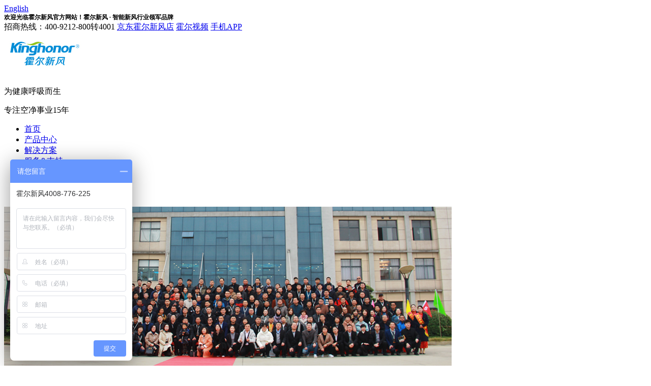

--- FILE ---
content_type: text/html; charset=utf-8
request_url: http://www.kinghonor.cn/news/zhxx-14.html
body_size: 8668
content:

<!DOCTYPE html PUBLIC "-//W3C//DTD XHTML 1.0 Transitional//EN" "http://www.w3.org/TR/xhtml1/DTD/xhtml1-transitional.dtd"> 
<html xmlns="http://www.w3.org/1999/xhtml">
<head>
<meta http-equiv="X-UA-Compatible" content="IE=edge,chrome=1">
<meta http-equiv="Content-Type" content="text/html; charset=utf-8" />
<title>
霍尔新风官网_中央新风系统_智能新风机_家用新风系统_柜式壁挂式室内新风系统招商代理加盟_新风系统十大品牌 </title>
<meta name="keywords" content="新风系统,中央新风系统,新风机,家用新风系统,室内新风系统,壁挂式新风系统,柜式新风系统"  />
<meta name="description" content="霍尔新风,新风系统十大品牌，霍尔新风专业的新风生产厂家，致力于壁挂式新风系统,中央新风系统,柜式新风系统,学校医院及工程新风系统安装设计,新风系统的自主研发和生产,是全国知名的生产研发企业,拥有多项产品专利,专注洁净新风,为人类的健康事业贡献自己的力量。霍尔新风系统招商代理加盟服务热线：400-9212-800"  />

<!-- css开始 -->
<link rel="stylesheet" type="text/css" href="/Public/pc/css/layout.css?v=14 " />
<link rel="shortcut icon" href="/favicon.ico">
<!-- css结束 -->
<style type="text/css">
	#ec_cs_pannel{display: none;}
	#ec_cs_showdlg{display: none;}
	#hid_cs_pannel{display: none;}
	#cnzz_stat_icon_1265392365{position: absolute; bottom: 30px; left: 43%;}
</style>

<!-- js开始 -->
<script type="text/javascript" src="/Public/pc/js/jquery.min.js" ></script>
<script type="text/javascript" src="/Public/pc/js/focus.js" ></script>
<script type="text/javascript" src="/Public/pc/js/layout.js?v=1" ></script>
<!-- js结束 -->
</head>
<body style="position: relative;">
<div class="header" id="header">
	<div  class="top">
		<div class="box">
        <div class="lang">
        <a href="https://en.kinghonor.cn" target="_blank">English</a>
        </div><!-- .lang -->
							<div class="slogan" style="font-size: 12px;font-weight: 600">欢迎光临霍尔新风官方网站！霍尔新风 · 智能新风行业领军品牌</div>		   <div class="topright">
		   	 <span class="tel">招商热线：400-9212-800转4001</span>
		   	 <a target="_blank" href="https://kinghonor.jd.com" class="cart" rel="nofollow">京东霍尔新风店</a>
             <a target="_blank" href="https://v.kinghonor.cn" class="v" rel="nofollow">霍尔视频</a>
             <a target="_blank" href="http://zk.kingsun.net.cn/" class="app">手机APP</a>
		   </div> 
		</div>
	</div>
	<div class="nav">
		<div class="h1"><a target="_blank" href="/"><img src="/Public/pc/img/logo_02.jpg" alt="霍尔新风（Kinghonor）系统官网logo" title="返回霍尔首页" width="154" height="90"></a><div class="loginfo"><p class="a1">为健康呼吸而生</p><p class="a2">专注空净事业15年</p></div></div>
		<ul class="navul">
			<li><a target="_blank" href="/" >首页</a></li>
			<li><a target="_blank" href="/products/" >产品中心</a></li>
			<li><a target="_blank" href="/jjfa/"     >解决方案 </a> </li>
			<li><a target="_blank" href="/service/"  >服务&支持</a></li>
			<li><a target="_blank" href="/yanjiuyuan.html" >新风研究院</a></li>
			<li><a target="_blank" href="/join/" >伙伴计划</a></li>
			<li><a target="_blank" href="/kinghonor/"  >霍尔企业</a></li>
		</ul>
	</div>
</div>



<!--主体部分-->
<div class="main news_main e">
	<div class="news_img">
		<div class="bigimg" onclick="window.location.href='/news/id-476.html'" style="cursor: pointer;">
		  <img src="/Uploads/image/20191206/20191206095323_92012.jpg" />
		  <p>霍尔新风2019“创新服务 共享共赢”经销商大会暨新品发布会圆满谢幕！</p> 
		</div>

		<div class="smallimgbox">
			<div class="samllimg" onclick="window.location.href='/news/id-454.html'" style="cursor: pointer;">
			  <img src="/Uploads/image/20190730/20190730175407_39084.jpg" />
			  <p>霍尔新风圆满亮相2019北京暖通家居展</p>
			</div>
			<div class="samllimg" onclick="window.location.href='/news/qy/25.html'" style="cursor: pointer;">
			  <img src="/Uploads/image/20171019/20171019085605_72319.jpg" />
			  <p>霍尔新风：教您如何选择新风系统</p>
			</div>
		</div>
	</div>


	<div class="block block6">
   	   <div class="blockbox">
   	   	 <div class="blockboxtitle">
   	   	 	<div class="tab2 l">
   	   	 		<a target="_blank" href="/news/qy.html" >霍尔动态</a>
   	   	 		<a target="_blank" href="/news/zhxx.html" class="on">行业动态</a>
   	   	 		<a target="_blank" href="/feiyongzhuanti/questions.html" >选购指南</a>
   	   	 	</div>
   	   	 </div>
   	   	 <div class="blockboxcontent blockboxcontent9">
   	        <ul class="tabcontent">
   	        	<li>
						<a target="_blank" href="/news/id-314.html">
							<div class="inLeft"><img src="/Uploads/image/20180306/20180306090132_41656.jpg"  alt="解析新风系统市场及未来5个发展机会点(2017-2018)"></div>
							<div class="inRight">
							    <h2>解析新风系统市场及未来5个发展机会点(2017-2018)</h2>
								<p>岁月更替，2018伊始，回首2017年的中国新风系统市场注定是不平凡的一年，新老品牌“厮杀”激烈、劣质品牌淘汰出局、技术及产品进一步升级、国家管控力度加强有效规范市场、全民健康呼吸意识提升、消费升级带来环境利好……根据奥维云网数据显示，20&hellip;</p>
								<div class="bottom">
								  <span>2018-03-06</span>
								  								  <a target="_blank" href="/news/id-314.html" class="download">查看详情</a>								</div>
							</div>
						</a>
					</li><!--单条数据--><li>
						<a target="_blank" href="/news/id-313.html">
							<div class="inLeft"><img src="/Uploads/image/20180306/20180306065448_17457.jpg"  alt="耐用性到底对新风系统有多重要，怎样的新风系统才耐用？"></div>
							<div class="inRight">
							    <h2>耐用性到底对新风系统有多重要，怎样的新风系统才耐用？</h2>
								<p>耐用性到底对新风系统有多重要，怎样的新风系统才耐用？新风系统无论是高效净化标准，还是极致静音的平稳运行，或是节能舒适的高效全热交换，都是行政、商务、医疗、学习、娱乐等场所新风系统的首选，当然为人信赖的，还是持久、耐用、超平稳的品质。&hellip;</p>
								<div class="bottom">
								  <span>2018-03-06</span>
								  								  <a target="_blank" href="/news/id-313.html" class="download">查看详情</a>								</div>
							</div>
						</a>
					</li><!--单条数据--><li>
						<a target="_blank" href="/news/id-312.html">
							<div class="inLeft"><img src="/Uploads/image/20180306/20180306043913_27753.jpg"  alt="我们为什么要做新风系统加盟服务商、新风系统代理商？"></div>
							<div class="inRight">
							    <h2>我们为什么要做新风系统加盟服务商、新风系统代理商？</h2>
								<p>新风系统前景分析Prospectanalysis90年代，有人预测中国商品房建设将进入造富时代，很多人错过了！10年前，净水行业的快速发展引发市场关注，很多人在这一新兴行业赚的钵满盆满，当转回头再走进这个行业，发现竞争的惨&hellip;</p>
								<div class="bottom">
								  <span>2018-03-06</span>
								  								  <a target="_blank" href="/news/id-312.html" class="download">查看详情</a>								</div>
							</div>
						</a>
					</li><!--单条数据--><li>
						<a target="_blank" href="/news/id-311.html">
							<div class="inLeft"><img src="/Uploads/image/20180305/20180305093416_88659.jpg"  alt="【用户说】我家安装霍尔H501壁挂新风系统之后"></div>
							<div class="inRight">
							    <h2>【用户说】我家安装霍尔H501壁挂新风系统之后</h2>
								<p>我们家是老房子了，装修已在2012年完成，安装的是霍尔的H501壁挂新风系统，我家定位山东济南，华北地区一直都是雾霾重灾区，济南在华北的中部，理应首当其冲。济南雾霾多发在冬季和秋季，空气中水汽夹杂着各种汽柴油以及煤气工业废气的味道，酸爽棒棒&hellip;</p>
								<div class="bottom">
								  <span>2018-03-05</span>
								  								  <a target="_blank" href="/news/id-311.html" class="download">查看详情</a>								</div>
							</div>
						</a>
					</li><!--单条数据--><li>
						<a target="_blank" href="/news/id-310.html">
							<div class="inLeft"><img src="/Uploads/image/20180305/20180305093057_32745.jpg"  alt="西安扩大新风系统试点 今年将在100所学校建新风项目"></div>
							<div class="inRight">
							    <h2>西安扩大新风系统试点 今年将在100所学校建新风项目</h2>
								<p>西安今年将扩大校园新风系统建设试点范围，目前已初步确定将在100所学校新建试点项目。在召开的2018年度全市教育工作会议暨第一期“追赶超越”擂台赛上，西安13个区县教育局和西咸新区教育卫体局、国际港务区社会事业局&hellip;</p>
								<div class="bottom">
								  <span>2018-03-05</span>
								  								  <a target="_blank" href="/news/id-310.html" class="download">查看详情</a>								</div>
							</div>
						</a>
					</li><!--单条数据--><li>
						<a target="_blank" href="/news/id-309.html">
							<div class="inLeft"><img src="/Uploads/image/20180305/20180305034733_45319.jpg"  alt="2030年空气质量有望达到国家标准 蓝天常有将形成常态，你的肺能撑得到吗？"></div>
							<div class="inRight">
							    <h2>2030年空气质量有望达到国家标准 蓝天常有将形成常态，你的肺能撑得到吗？</h2>
								<p>刚刚过去的2017年里，中国的空气质量相比前几年有了一定的改善，2016年北京市环保局副局长方力给出两个时间节点：2020年，公众可望感受空气质量明显好转；到2030年，北京的空气标准可望达到国家标准，蓝天常有将形成常态。他分析说，PM2.&hellip;</p>
								<div class="bottom">
								  <span>2018-03-05</span>
								  								  <a target="_blank" href="/news/id-309.html" class="download">查看详情</a>								</div>
							</div>
						</a>
					</li><!--单条数据--><li>
						<a target="_blank" href="/news/id-308.html">
							<div class="inLeft"><img src="/Uploads/image/20180305/20180305025209_68432.jpg"  alt="家用新风换气系统发展面临的主要问题有哪些？"></div>
							<div class="inRight">
							    <h2>家用新风换气系统发展面临的主要问题有哪些？</h2>
								<p>新风换气系统发展面临的问题有哪些？对于新风系统性能来说，换气机性能的提高和风量分配技术非常关键。其他方面主要就是关于系统设计问题。如何确保换气量，自然通风，实际上建筑都是气密了，靠自然通风是行不通的。在新风产业，确保新风量的关键有两条:一个&hellip;</p>
								<div class="bottom">
								  <span>2018-03-05</span>
								  								  <a target="_blank" href="/news/id-308.html" class="download">查看详情</a>								</div>
							</div>
						</a>
					</li><!--单条数据--><li>
						<a target="_blank" href="/news/id-307.html">
							<div class="inLeft"><img src="/Uploads/image/20180302/20180302075926_55203.jpg"  alt="消费规模高达1.7万亿 新风系统会成为空气净化设备的“一哥”吗？"></div>
							<div class="inRight">
							    <h2>消费规模高达1.7万亿 新风系统会成为空气净化设备的“一哥”吗？</h2>
								<p>消费升级到来，人们对空气的需求也升级，从室外污染防护到室内空气质量的智慧管理，消费者对空气消费有了更高的需求，新风系统应运而生。有专业人士分析称，新风系统在我国民用市场潜力至少在1.68亿台以上，潜在的消费规模高达17000亿。&hellip;</p>
								<div class="bottom">
								  <span>2018-03-02</span>
								  								  <a target="_blank" href="/news/id-307.html" class="download">查看详情</a>								</div>
							</div>
						</a>
					</li><!--单条数据--><li>
						<a target="_blank" href="/news/id-306.html">
							<div class="inLeft"><img src="/Uploads/image/20180302/20180302071910_74768.jpg"  alt="别墅室内空气污染有哪些? 别墅安装新风系统能为家庭带来哪些好处？"></div>
							<div class="inRight">
							    <h2>别墅室内空气污染有哪些? 别墅安装新风系统能为家庭带来哪些好处？</h2>
								<p>很多人对于别墅的第一印象是富丽堂皇的豪宅，拥有精美的装修，豪华的设施……但这些仅仅只是视觉上的印象，追求生活品质的人要求的是整体感官的舒适感，包括每一口的呼吸，特别是在目前恶劣的室内外空气污染下。别墅室内空气污染有哪些？别墅安装新风系统能为&hellip;</p>
								<div class="bottom">
								  <span>2018-03-02</span>
								  								  <a target="_blank" href="/news/id-306.html" class="download">查看详情</a>								</div>
							</div>
						</a>
					</li><!--单条数据--><li>
						<a target="_blank" href="/news/id-305.html">
							<div class="inLeft"><img src="/Uploads/image/20180302/20180302064335_51912.jpg"  alt="新风系统利弊详解之弊端篇"></div>
							<div class="inRight">
							    <h2>新风系统利弊详解之弊端篇</h2>
								<p>新风系统利弊之弊端1、损耗室内冷（热）量新风系统通过不断排气送风来清洁室内空调，夏季同时使用空调时会对室内冷气造成一定损耗，冬季亦然。不过全热交换器（新风系统的一种）可以减少室内能量损耗，非常节能。2、前期有一定的投&hellip;</p>
								<div class="bottom">
								  <span>2018-03-02</span>
								  								  <a target="_blank" href="/news/id-305.html" class="download">查看详情</a>								</div>
							</div>
						</a>
					</li><!--单条数据--><li>
						<a target="_blank" href="/news/id-304.html">
							<div class="inLeft"><img src="/Uploads/image/20180302/20180302063545_46540.jpg"  alt="新风系统利弊详解之利处篇"></div>
							<div class="inRight">
							    <h2>新风系统利弊详解之利处篇</h2>
								<p>在空气质量低下、雾霾肆虐的如今，号称雾霾、甲醛克星的新风系统开始风靡市场，它是否真的如此神奇呢？不少消费者对此还是有疑问，下面我们一起来了解下新风系统的利弊到底有哪些？新风系统也是防雾霾最好的办法，通过新风系统过滤过的空气PM值会大幅度降低&hellip;</p>
								<div class="bottom">
								  <span>2018-03-02</span>
								  								  <a target="_blank" href="/news/id-304.html" class="download">查看详情</a>								</div>
							</div>
						</a>
					</li><!--单条数据--><li>
						<a target="_blank" href="/news/id-303.html">
							<div class="inLeft"><img src="/Uploads/image/20180301/20180301094859_90506.jpg"  alt="新风系统的作用以及具体能带来哪些好处？"></div>
							<div class="inRight">
							    <h2>新风系统的作用以及具体能带来哪些好处？</h2>
								<p>由于室内空气污染引起的人身健康问题的严重性，越来越多的人开始选择安装新风系统，现在在很多的楼盘宣传中我们也都能看到新风系统、智能新风等宣传广告,那新风系统究竟什么是新风系统,它在住宅中发挥着什么样的作用？&hellip;</p>
								<div class="bottom">
								  <span>2018-03-01</span>
								  								  <a target="_blank" href="/news/id-303.html" class="download">查看详情</a>								</div>
							</div>
						</a>
					</li><!--单条数据-->
   	   	 	</ul>

   	 	 	<div class="page">
   	 	 	   <div>  
   	 	 	    <a href='/news/zhxx-13'>上一页</a>  <a href='/news/zhxx-1' >第一页</a>  <a href='/news/zhxx-9' >上5页</a>  <a href='/news/zhxx-11.html'>11</a><a href='/news/zhxx-12.html'>12</a><a href='/news/zhxx-13.html'>13</a><span class='current'>14</span><a href='/news/zhxx-15.html'>15</a>  <a href='/news/zhxx-15'>下一页</a> <a href='/news/zhxx-19' >下5页</a> <a href='/news/zhxx-34' >最后一页</a>   	 	 	  </div>
   	 	 	 </div>
   	   	 </div>
   	   </div>
		<div class="blockboxright">
			<div class="sortbox">
				<div class="title">
					点击排行
				 </div>
				 <div class="list">
				 	<div class="listone"> <span class="num">1</span> <a  target="_blank" href="/news/id-128.html">家里安装一套新风系统多少钱，价格费用怎么算？ </a></div><div class="listone"> <span class="num">2</span> <a  target="_blank" href="/news/id-204.html">新风系统究竟能不能实现除湿功能?除湿原理是什么？效果怎样？</a></div><div class="listone"> <span class="num">3</span> <a  target="_blank" href="/news/id-216.html">新风系统的地送风和顶送风哪个好？</a></div><div class="listone"> <span >4</span> <a  target="_blank" href="/news/id-225.html">什么是单向流新风系统、双向流新风系统、正压新风和负压新风？区别和各自优缺点是什么？</a></div><div class="listone"> <span >5</span> <a  target="_blank" href="/news/id-446.html">官方公告：关于线上产品销售乱价处罚的通知</a></div><div class="listone"> <span >6</span> <a  target="_blank" href="/news/id-119.html">2017年全国雾霾污染城市排名一览表</a></div><div class="listone"> <span >7</span> <a  target="_blank" href="/news/id-88.html">2017《中国新风行业研究报告》</a></div><div class="listone"> <span >8</span> <a  target="_blank" href="/news/id-143.html">室内空气中含氧量不足引起的主要问题，安装一套新风系统就可以解决</a></div><div class="listone"> <span >9</span> <a  target="_blank" href="/news/id-293.html">医院环境问题严峻—改善医院空气质量已经刻不容缓</a></div><div class="listone"> <span >10</span> <a  target="_blank" href="/news/id-176.html">安装新风系统到底值不值，10款新风系统2017年横评来告诉你（上）</a></div>			 	
				 </div>				
			</div>

			<div class="baidu">
				<script>document.write(unescape('%3Cdiv id="hm_t_120714"%3E%3C/div%3E%3Cscript charset="utf-8" src="http://crs.baidu.com/t.js?siteId=e727dfd34f9b7327c84538044bc549ce&planId=120714&async=0&referer=') + encodeURIComponent(document.referrer) + '&title=' + encodeURIComponent(document.title) + '&rnd=' + (+new Date) + unescape('"%3E%3C/script%3E'));</script>
			</div>


			<div class="goodsbox">
				<div class="title">推荐产品</div>
				<a target="_blank" href="/products/id-9.html">
				<div class="li">
					<div class="img">
						<div class="focus_pic focusmore" id="focus001">
							<ul style=>
								<li><img src="/Uploads/image/20231201/20231201103125_36409.jpg" alt="H602Plus柜式新风净化机,霍尔新风系统产品"></li>														
							</ul>
						</div>
					</div>
					<div class="txt">
					<h3>H602Plus柜式新风净化机</h3>
					<p>350m³/新风量 | 180m³/排风量<br />
石墨烯全热交换 | 支持远程控制</p>
					</div>
				</div>
				</a><a target="_blank" href="/products/id-11.html">
				<div class="li">
					<div class="img">
						<div class="focus_pic focusmore" id="focus002">
							<ul style=>
								<li><img src="/Uploads/image/20231226/20231226140905_40018.jpg" alt="H605柜式新风净化机,霍尔新风系统产品"></li>														
							</ul>
						</div>
					</div>
					<div class="txt">
					<h3>H605柜式新风净化机</h3>
					<p>550m³/新风量 | 380m³/排风量<br />
石墨烯全热交换 | 智能款支持远程控制</p>
					</div>
				</div>
				</a><a target="_blank" href="/products/id-12.html">
				<div class="li">
					<div class="img">
						<div class="focus_pic focusmore" id="focus003">
							<ul style=>
								<li><img src="/Uploads/image/20231226/20231226154122_49733.jpg" alt="H606柜式新风净化机,霍尔新风系统产品"></li>														
							</ul>
						</div>
					</div>
					<div class="txt">
					<h3>H606柜式新风净化机</h3>
					<p> 800m³/新风量 | 600m³/排风量<br />
石墨烯全热交换 | 智能款支持远程控制</p>
					</div>
				</div>
				</a><a target="_blank" href="/products/id-2.html">
				<div class="li">
					<div class="img">
						<div class="focus_pic focusmore" id="focus004">
							<ul style=>
								<li><img src="/Uploads/image/20171017/20171017145111_21771.jpg" alt="H101壁挂式正压新风净化机,霍尔新风系统产品"></li><li><img src="/Uploads/image/20171017/20171017145100_63827.jpg" alt="H101壁挂式正压新风净化机,霍尔新风系统产品"></li><li><img src="/Uploads/image/20171017/20171017145049_95143.jpg" alt="H101壁挂式正压新风净化机,霍尔新风系统产品"></li>														
							</ul>
						</div>
					</div>
					<div class="txt">
					<h3>H101壁挂式正压新风净化机</h3>
					<p>60m³/h新风量 | 净化效率>99.9%<br />
超低功耗 | 极致静音</p>
					</div>
				</div>
				</a>				
				<a target="_blank" href="/products/" class="more">查看更多</a>								
			</div>
			
		</div> 
 



   </div>

</div>
<!--主体部分 end-->

<div class="footer footerindex">
	<div class="footnav">
	  <div class="box">
	  	<ul class="ul1">
	  		<li class="dt"><a target="_blank" href="/products/">产品中心</a></li>
	  		<li class="dd"><a target="_blank" href="/xdsj/">空气净化消毒杀菌机</a></li>
	  		<li class="dd"><a target="_blank" href="/products/gs.html">柜式新风</a></li>
	  		<li class="dd"><a target="_blank" href="/products/bg.html">壁挂新风</a></li>
	  		<li class="dd"><a target="_blank" href="/products/zy.html">中央新风</a></li>
	  		<li class="dd"><a target="_blank" href="/products/kj.html">空气净化器</a></li>
            <li class="dd"><a target="_blank" href="/products/hc.html">新风系统滤芯</a></li>
	  	</ul>
	  	<ul>
	  		<li class="dt"><a target="_blank" href="/jjfa/">解决方案</a></li>
	  		<li class="dd"><a target="_blank" href="/jjfa/jj.html">家居</a></li>
	  		<li class="dd"><a target="_blank" href="/jjfa/xy.html">校园</a></li>
	  		<li class="dd"><a target="_blank" href="/jjfa/yy.html">医院</a></li>
	  		<li class="dd"><a target="_blank" href="/jjfa/bg.html">办公</a></li>
	  	</ul>
	  	<ul>
	  		<li class="dt"><a target="_blank" href="/service/">服务与支持</a></li>
	  		<li class="dd"><a target="_blank" href="/service/shsq.html">售后申请</a></li>
	  		<li class="dd"><a target="_blank" href="/service/download.html">软件下载</a></li>
	  		<li class="dd"><a target="_blank" href="/service/shzc.html">售后政策</a></li>
	  		<li class="dd" style="display:none;"><a target="_blank" href="/service/smsxz.html">产品说明书</a></li>
            <li class="dd"><a target="_blank" href="/feiyongzhuanti/questions.html">常见问题</a></li>
	  	</ul>
	  	<ul>
	  		<li class="dt"><a target="_blank" href="/kinghonor/#header">霍尔企业</a></li>
	  		<li class="dd"><a target="_blank" href="/news/">霍尔动态</a></li>
            <li class="dd"><a target="_blank" href="http://v.kinghonor.cn/" rel="nofollow">霍尔视频</a></li>
            <li class="dd"><a target="_blank" href="/kinghonor/#hyjj">公司简介</a></li>
	  		<li class="dd"><a target="_blank" href="/kinghonor/#yfzx">研发中心</a></li>
	  		<li class="dd"><a target="_blank" href="/kinghonor/#yyzx">运营中心</a></li>
	  		<li class="dd"><a target="_blank" href="/kinghonor/#scjd">生产基地</a></li>
	  	</ul>
	  	<div class="contact">
	  		<p>400-9212-800转4001</p>
            <div class="qrcode"></div>
	  		<dl>
	  			<dd>公司名称：湖北霍尔新风科技有限公司</dd>
	  			<dd>电话：0715-5332878　400-9212-800转4001</dd>
	  			<dd>公司地址：深圳市龙华区梅龙大道卫东龙商务大厦A栋</dd>
                <dd>工厂地址：湖北省赤壁市赤马港经济开发区建设大道霍尔新风产业园</dd>
	  		</dl>
            <div class="copyright-btn">
          <a target="_blank" href="###" class="footwx erweimabox">
		  	 	 <div class="welbox">
		             <div class="img"><img src="/Public/pc/img/test/55.jpg" alt=" 霍尔新风微信公众号" title="微信公众号" width="124" height="124" /></div>
		             <p>霍尔新风公众号</p>
		             <div class="be"></div> 
		          </div>
		  	 </a>
		  	 <a target="_blank" rel="nofollow" href="http://p.qiao.baidu.com/cps/chat?siteId=12152621&userId=25409304"><img src="/Public/pc/img/qq2.jpg"  width="35" height="35"/></a>
		  </div>
	  	</div>
	  </div>
	</div>
	<div class="copyright">
		<div class="box">
		  <div class="copyright-txt">Copyright © 2015-2024 湖北霍尔新风科技有限公司 版权所有　<a href="https://beian.miit.gov.cn" target="_blank" rel="nofollow">粤ICP备15058104号</a>　<a href="/yssm.html" target="_blank">《隐私权政策声明》</a></div>
          <div class="links">友情链接
          <ul>
                    </ul>
          </div><!--.links-->
          <div class="tongji" style="float:left;"><script src="https://s22.cnzz.com/z_stat.php?id=1265392365&web_id=1265392365" language="JavaScript"></script></div>
          <div style="float:left; margin-left:1em;"><a href="javascript:void(0)" class="cczxBTN">查找指引</a></div>
		</div>
	</div>
</div>



<!-- 侧栏导航 -->
   <div class="sidebar" style="bottom: 35%;">
       <a target="_blank" rel="nofollow" href="http://p.qiao.baidu.com/cps/chat?siteId=12152621&userId=25409304" class="i1">在线咨询</a>
       <a target="_blank" rel="nofollow" href="http://p.qiao.baidu.com/cps/chat?siteId=12152621&userId=25409304" class="i2">招商合作</a>
       <a target="_blank" rel="nofollow" href="http://p.qiao.baidu.com/cps/chat?siteId=12152621&userId=25409304" class="i2">零售咨询</a>
       <a target="_blank" rel="nofollow" href="https://kinghonor.jd.com" class="cart2">京东店</a>
       <a target="_blank" href="#header" class="i4">返回顶部</a>
   </div>
<!-- /侧栏导航 -->
<!-- 查找指引 -->
<div class="czzy">
	<h2>查找指引</h2>
    <div class="czzy-text">
        <div class="lb4">
        <h3>一、了解企业</h3>
        <a target="_blank" href="/kinghonor/">
        <strong>霍尔家用新风系统品牌</strong>
        新风厂家 | 新风机厂家 | 新风系统厂商 ｜ 新风系统厂家 | 家用新风系统品牌</a>
        </div>
        <div class="lb4">
        <h3>二、代理加盟</h3>
        <a target="_blank" href="/join/">
        <strong>新风加盟</strong>
        新风代理 | 新风系统代理 | 新风系统加盟 | 新风系统招商 | 新风机加盟</a>
        </div>
        <div class="lb4">
        <h3>三、解决方案</h3>
        <a target="_blank" href="/jjfa/xy.html">
        <strong>校园新风解决方案</strong>
        学校新风解决方案 | 幼儿园新风系统 | 幼儿园新风</a>
        <a target="_blank" href="/jjfa/yy.html">
        <strong>医院新风系统解决方案</strong>
        医院新风系统规范</a>
        <a target="_blank" href="/jjfa/jj.html">
        <strong>家居新风系统解决方案</strong>
        家用新风 | 家用新风系统 | 家用新风机 | 家居新风系统 | 别墅新风系统 | 别墅新风 | 住宅新风 | 住宅新风系统 | 家用新风系统安装</a>
        <a target="_blank" href="/jjfa/bg.html">
        <strong>办公室新风系统解决方案</strong>
        办公新风 | 办公室新风 | 办公室新风系统</a>
        </div>
        <div class="lb4">
        <h3>四、新风产品</h3>
        <a target="_blank" href="/products/bg.html">
        <strong>壁挂新风</strong>
        壁挂新风系统 | 壁挂新风机 | 壁挂式新风机 | 壁挂式新风系统 | 壁挂式新风净化机</a>
        <a target="_blank" href="/products/gs.html">
        <strong>柜式新风</strong>
        柜式新风系统 | 柜式新风机</a>
        <a target="_blank" href="/products/zy.html">
        <strong>中央新风</strong>
        中央新风机 | 中央新风系统</a>
        <a target="_blank" href="/xdsj/">
        <strong>空气消毒机</strong>
        空气净化消毒机 | 空气消毒净化机 | 空气消毒器 | 空气杀菌机 | 空气杀菌器 | 空气消毒杀菌机 | 空气消毒杀菌器 | 空气净化消毒杀菌机</a>
        <a target="_blank" href="/products/kj.html">
        <strong>空气净化器</strong>
        空气净化机</a>
        <a target="_blank" href="/products/hc.html">
        <strong>新风系统配件</strong>
        空气净化器配件 | 新风系统滤芯 | 新风系统滤网 | 新风滤芯 | 新风滤网 | 空气净化器滤芯 | 空气净化器滤网 | 新风机滤芯 | 新风机滤网</a>
        </div>
        <div class="lb4">
        <h3>五、产品价格</h3>
        <a target="_blank" href="/products/">
        <strong>新风价格</strong>
        新风机报价 | 新风系统价格 | 新风系统报价 | 新风报价</a>
        <a target="_blank" href="/products/bg.html">
        <strong>壁挂新风机价格</strong>
        壁挂新风机报价</a>
        <a target="_blank" href="/products/zy.html">
        <strong>中央新风系统价格</strong>
        中央新风机价格</a>
        </div>
        <div class="lb4">
        <h3>六、选购指南</h3>
        <a target="_blank" href="/feiyongzhuanti/questions.html">
        <strong>如何选择新风系统</strong>
        如何选购新风系统 | 如何选择新风机</a>
    	</div>
	</div>
</div>
<!-- /查找指引 -->
<script>
var _hmt = _hmt || [];
(function() {
  var hm = document.createElement("script");
  hm.src = "https://hm.baidu.com/hm.js?4783bea186404915d0ab6aba0be859d9";
  var s = document.getElementsByTagName("script")[0]; 
  s.parentNode.insertBefore(hm, s);
})();
</script>
<script type="text/javascript" src="/Public/pc/js/pc.js" ></script>
</body>
</html>

--- FILE ---
content_type: application/javascript
request_url: http://www.kinghonor.cn/Public/pc/js/pc.js
body_size: 393
content:
(function(){
    var bp = document.createElement('script');
    var curProtocol = window.location.protocol.split(':')[0];
    if (curProtocol === 'https') {
        bp.src = 'https://zz.bdstatic.com/linksubmit/push.js';
    }
    else {
        bp.src = 'http://push.zhanzhang.baidu.com/push.js';
    }
    var s = document.getElementsByTagName("script")[0];
    s.parentNode.insertBefore(bp, s);
})();
(function(){
var src = (document.location.protocol == "http:") ? "http://js.passport.qihucdn.com/11.0.1.js?89339b6ca6f4a424892df0f8d230c312":"https://jspassport.ssl.qhimg.com/11.0.1.js?89339b6ca6f4a424892df0f8d230c312";
document.write('<script src="' + src + '" id="sozz"><\/script>');
})();


--- FILE ---
content_type: application/javascript
request_url: http://www.kinghonor.cn/Public/pc/js/focus.js
body_size: 1171
content:
$(function() {

	jQuery.focus = function(slid) {

		var sWidth = $(slid).width(); //获取焦点图的宽度（显示面积）

		var len = $(slid).find("ul li").length; //获取焦点图个数

		var index = 0;

		var picTimer;

		

		//以下代码添加数字按钮和按钮后的半透明条，还有上一页、下一页两个按钮

		var btn = "<div class='btnBg'></div><div class='btn'>";

		for(var i=0; i < len; i++) {

			var ii = i+1;

			btn += "<span>"+ii+"</span>";

		}

		btn += "</div><div class='preNext pre'></div><div class='preNext next'></div>";

		$(slid).append(btn);

		$(slid).find("div.btnBg").css("opacity",0.5);

	

		//为小按钮添加鼠标滑入事件，以显示相应的内容

		$(slid+" div.btn span").css("opacity",0.4).mouseenter(function() {

			index = $(slid+" .btn span").index(this);

			showPics(index);

		}).eq(0).trigger("mouseenter");

	

		//上一页、下一页按钮透明度处理

		$(slid+" .preNext").css("opacity",0.2).hover(function() {

			$(this).stop(true,false).animate({"opacity":"0.5"},300);

		},function() {

			$(this).stop(true,false).animate({"opacity":"0.2"},300);

		});

	

		//上一页按钮

		$(slid+" .pre").click(function() {

			index -= 1;

			if(index == -1) {index = len - 1;}

			showPics(index);

		});

	

		//下一页按钮

		$(slid+" .next").click(function() {

			index += 1;

			if(index == len) {index = 0;}

			showPics(index);

		});

	

		//本例为左右滚动，即所有li元素都是在同一排向左浮动，所以这里需要计算出外围ul元素的宽度

		$(slid+" ul").css("width",sWidth * (len));

		

		//鼠标滑上焦点图时停止自动播放，滑出时开始自动播放

		$(slid).hover(function() {

			clearInterval(picTimer);

		},function() {

			picTimer = setInterval(function() {

				showPics(index);

				index++;

				if(index == len) {index = 0;}

			},4111000); //此4000代表自动播放的间隔，单位：毫秒

		}).trigger("mouseleave");

		

		//显示图片函数，根据接收的index值显示相应的内容

		function showPics(index) { //普通切换

			var nowLeft = -index*sWidth; //根据index值计算ul元素的left值

			$(slid+" ul").stop(true,false).animate({"left":nowLeft},300); //通过animate()调整ul元素滚动到计算出的position

			$(slid+" .btn span").removeClass("on").eq(index).addClass("on"); //为当前的按钮切换到选中的效果

			$(slid+" .btn span").stop(true,false).animate({"opacity":"0.4"},300).eq(index).stop(true,false).animate({"opacity":"1"},300); //为当前的按钮切换到选中的效果

		}

	

	};

	

});